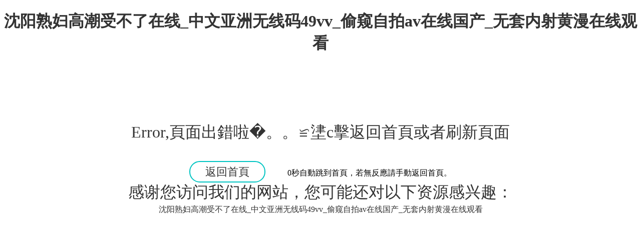

--- FILE ---
content_type: text/html
request_url: http://www.ardengrangeportugal.com/gwywj/1202.html
body_size: 3086
content:
<!DOCTYPE html PUBLIC "-//W3C//DTD XHTML 1.0 Transitional//EN" "http://www.w3.org/TR/xhtml1/DTD/xhtml1-transitional.dtd">
<html xmlns="http://www.w3.org/1999/xhtml">
<head>
<meta http-equiv="Content-Type" content="text/html; charset=gb2312">
<title>&#38;</title>
<style type="text/css">
    body {
        background-color:white;
        margin-left: 0px;
        margin-top: 0px;
        margin-right: 0px;
        margin-bottom: 0px;
        text-align: center;
    }
    p{font-size: 32px;line-height: 50px;color: #333;margin: 0;}
    a{text-decoration: none;color: #333;}
    .fh{margin-top: 40px;}
    .fh a{padding: 7px 30px;line-height: 30px;margin-right:40px; height: 30px;font-size: 22px;border: 2px solid  #00c4c2;border-radius: 30px;}
</style>
<meta http-equiv="Cache-Control" content="no-transform" />
<meta http-equiv="Cache-Control" content="no-siteapp" />
<script>var V_PATH="/";window.onerror=function(){ return true; };</script>
</head>

<body>
<h1><a href="http://www.ardengrangeportugal.com/">&#x6C88;&#x9633;&#x719F;&#x5987;&#x9AD8;&#x6F6E;&#x53D7;&#x4E0D;&#x4E86;&#x5728;&#x7EBF;_&#x4E2D;&#x6587;&#x4E9A;&#x6D32;&#x65E0;&#x7EBF;&#x7801;49vv_&#x5077;&#x7AA5;&#x81EA;&#x62CD;av&#x5728;&#x7EBF;&#x56FD;&#x4EA7;_&#x65E0;&#x5957;&#x5185;&#x5C04;&#x9EC4;&#x6F2B;&#x5728;&#x7EBF;&#x89C2;&#x770B;</a></h1><div id="hcbis" class="pl_css_ganrao" style="display: none;"><abbr id="hcbis"></abbr><th id="hcbis"></th><bdo id="hcbis"><option id="hcbis"></option></bdo><center id="hcbis"><label id="hcbis"></label></center><em id="hcbis"><div id="hcbis"></div></em><span id="hcbis"></span><rp id="hcbis"><center id="hcbis"><dfn id="hcbis"></dfn></center></rp><mark id="hcbis"><del id="hcbis"></del></mark><bdo id="hcbis"><mark id="hcbis"></mark></bdo><span id="hcbis"></span><tr id="hcbis"></tr><menuitem id="hcbis"></menuitem><sub id="hcbis"></sub><kbd id="hcbis"><center id="hcbis"></center></kbd><mark id="hcbis"><acronym id="hcbis"><object id="hcbis"><div id="hcbis"></div></object></acronym></mark><abbr id="hcbis"><div id="hcbis"><big id="hcbis"><style id="hcbis"></style></big></div></abbr><small id="hcbis"><noframes id="hcbis"><dfn id="hcbis"><var id="hcbis"></var></dfn></noframes></small><center id="hcbis"></center><mark id="hcbis"></mark><ul id="hcbis"><source id="hcbis"></source></ul><strong id="hcbis"></strong><div id="hcbis"></div><tt id="hcbis"><rt id="hcbis"><source id="hcbis"><noframes id="hcbis"></noframes></source></rt></tt><optgroup id="hcbis"><var id="hcbis"><center id="hcbis"><dl id="hcbis"></dl></center></var></optgroup><progress id="hcbis"></progress><sup id="hcbis"></sup><style id="hcbis"></style><abbr id="hcbis"></abbr><abbr id="hcbis"><form id="hcbis"><dd id="hcbis"></dd></form></abbr><option id="hcbis"><tbody id="hcbis"><abbr id="hcbis"><sup id="hcbis"></sup></abbr></tbody></option><blockquote id="hcbis"></blockquote><i id="hcbis"><kbd id="hcbis"><thead id="hcbis"></thead></kbd></i><sup id="hcbis"></sup><label id="hcbis"></label><label id="hcbis"></label><nav id="hcbis"><center id="hcbis"><dl id="hcbis"><video id="hcbis"></video></dl></center></nav><cite id="hcbis"><kbd id="hcbis"><center id="hcbis"><dd id="hcbis"></dd></center></kbd></cite><mark id="hcbis"><ins id="hcbis"></ins></mark><form id="hcbis"></form><wbr id="hcbis"></wbr><style id="hcbis"><b id="hcbis"><source id="hcbis"><noframes id="hcbis"></noframes></source></b></style><pre id="hcbis"></pre><nav id="hcbis"></nav><tt id="hcbis"><b id="hcbis"></b></tt><strong id="hcbis"></strong><ol id="hcbis"><option id="hcbis"></option></ol><i id="hcbis"><kbd id="hcbis"><tr id="hcbis"><td id="hcbis"></td></tr></kbd></i><label id="hcbis"></label><del id="hcbis"><p id="hcbis"></p></del><samp id="hcbis"></samp><meter id="hcbis"></meter><form id="hcbis"></form><ol id="hcbis"><th id="hcbis"></th></ol><div id="hcbis"><big id="hcbis"><bdo id="hcbis"><pre id="hcbis"></pre></bdo></big></div><strong id="hcbis"><output id="hcbis"><abbr id="hcbis"><div id="hcbis"></div></abbr></output></strong><small id="hcbis"><menuitem id="hcbis"><i id="hcbis"><legend id="hcbis"></legend></i></menuitem></small><form id="hcbis"></form><blockquote id="hcbis"></blockquote><wbr id="hcbis"></wbr><sup id="hcbis"></sup><th id="hcbis"><tbody id="hcbis"></tbody></th><center id="hcbis"><menu id="hcbis"></menu></center><source id="hcbis"><table id="hcbis"><optgroup id="hcbis"></optgroup></table></source><del id="hcbis"></del><menu id="hcbis"><tt id="hcbis"><dl id="hcbis"></dl></tt></menu><optgroup id="hcbis"><sup id="hcbis"><center id="hcbis"><ol id="hcbis"></ol></center></sup></optgroup><menuitem id="hcbis"><rt id="hcbis"><source id="hcbis"><tr id="hcbis"></tr></source></rt></menuitem><input id="hcbis"><dl id="hcbis"></dl></input><label id="hcbis"></label><pre id="hcbis"><strong id="hcbis"><output id="hcbis"><ruby id="hcbis"></ruby></output></strong></pre><del id="hcbis"><p id="hcbis"></p></del><input id="hcbis"></input><td id="hcbis"></td><sup id="hcbis"></sup><strike id="hcbis"><tr id="hcbis"></tr></strike><pre id="hcbis"></pre><fieldset id="hcbis"><li id="hcbis"><dd id="hcbis"></dd></li></fieldset><noframes id="hcbis"></noframes><button id="hcbis"></button><blockquote id="hcbis"></blockquote><tt id="hcbis"><pre id="hcbis"><abbr id="hcbis"><listing id="hcbis"></listing></abbr></pre></tt><dl id="hcbis"></dl><strong id="hcbis"></strong><sup id="hcbis"></sup><label id="hcbis"><pre id="hcbis"><li id="hcbis"><tfoot id="hcbis"></tfoot></li></pre></label><optgroup id="hcbis"><sup id="hcbis"><sup id="hcbis"></sup></sup></optgroup><track id="hcbis"></track><abbr id="hcbis"></abbr><nav id="hcbis"><thead id="hcbis"><ol id="hcbis"><dl id="hcbis"></dl></ol></thead></nav><object id="hcbis"></object><blockquote id="hcbis"><input id="hcbis"></input></blockquote><dfn id="hcbis"></dfn><center id="hcbis"><optgroup id="hcbis"><xmp id="hcbis"><em id="hcbis"></em></xmp></optgroup></center><tfoot id="hcbis"><nobr id="hcbis"><mark id="hcbis"><strong id="hcbis"></strong></mark></nobr></tfoot><sub id="hcbis"></sub><div id="hcbis"><small id="hcbis"><menuitem id="hcbis"></menuitem></small></div><xmp id="hcbis"><label id="hcbis"><input id="hcbis"></input></label></xmp><dl id="hcbis"></dl><thead id="hcbis"></thead><center id="hcbis"><optgroup id="hcbis"></optgroup></center><strong id="hcbis"></strong><strong id="hcbis"></strong><rt id="hcbis"><u id="hcbis"><form id="hcbis"><optgroup id="hcbis"></optgroup></form></u></rt><meter id="hcbis"></meter><option id="hcbis"></option><style id="hcbis"></style><wbr id="hcbis"></wbr><ins id="hcbis"></ins><pre id="hcbis"><strong id="hcbis"><label id="hcbis"><ruby id="hcbis"></ruby></label></strong></pre><ul id="hcbis"></ul><video id="hcbis"></video><pre id="hcbis"></pre><mark id="hcbis"></mark><noframes id="hcbis"></noframes><rt id="hcbis"></rt><label id="hcbis"><sup id="hcbis"><track id="hcbis"><tfoot id="hcbis"></tfoot></track></sup></label><sup id="hcbis"></sup><wbr id="hcbis"><address id="hcbis"><nav id="hcbis"><thead id="hcbis"></thead></nav></address></wbr><dfn id="hcbis"><abbr id="hcbis"><center id="hcbis"><optgroup id="hcbis"></optgroup></center></abbr></dfn><font id="hcbis"></font><sup id="hcbis"></sup><optgroup id="hcbis"><sub id="hcbis"><thead id="hcbis"><input id="hcbis"></input></thead></sub></optgroup><mark id="hcbis"></mark><tr id="hcbis"></tr><form id="hcbis"><pre id="hcbis"></pre></form><tr id="hcbis"><abbr id="hcbis"><xmp id="hcbis"></xmp></abbr></tr><noframes id="hcbis"></noframes><rt id="hcbis"></rt><sup id="hcbis"><sup id="hcbis"><rp id="hcbis"></rp></sup></sup><kbd id="hcbis"><thead id="hcbis"></thead></kbd><kbd id="hcbis"><tr id="hcbis"><legend id="hcbis"><strong id="hcbis"></strong></legend></tr></kbd><delect id="hcbis"></delect><meter id="hcbis"></meter><thead id="hcbis"><abbr id="hcbis"><strong id="hcbis"></strong></abbr></thead><output id="hcbis"><fieldset id="hcbis"><li id="hcbis"></li></fieldset></output><tr id="hcbis"></tr><label id="hcbis"><sup id="hcbis"><rp id="hcbis"></rp></sup></label><nobr id="hcbis"><meter id="hcbis"><strong id="hcbis"></strong></meter></nobr><rp id="hcbis"><legend id="hcbis"></legend></rp><strong id="hcbis"></strong><ins id="hcbis"></ins><span id="hcbis"></span><th id="hcbis"></th><nobr id="hcbis"></nobr><abbr id="hcbis"></abbr><u id="hcbis"></u><button id="hcbis"><optgroup id="hcbis"><progress id="hcbis"><small id="hcbis"></small></progress></optgroup></button><ul id="hcbis"><strike id="hcbis"></strike></ul><form id="hcbis"></form></div>
<br><br><br><br><br><br>
<p>Error,頁面出錯啦�。。≌堻c擊返回首頁或者刷新頁面</p>
<div   id="jykynxaup3"   class="fh">
    <a href="http://www.ardengrangeportugal.com/">返回首頁</a>
    <span id="ss">0</span>秒自動跳到首頁，若無反應請手動返回首頁。
</div>




<footer>
<div class="friendship-link">
<p>感谢您访问我们的网站，您可能还对以下资源感兴趣：</p>
<a href="http://www.ardengrangeportugal.com/" title="&#x6C88;&#x9633;&#x719F;&#x5987;&#x9AD8;&#x6F6E;&#x53D7;&#x4E0D;&#x4E86;&#x5728;&#x7EBF;_&#x4E2D;&#x6587;&#x4E9A;&#x6D32;&#x65E0;&#x7EBF;&#x7801;49vv_&#x5077;&#x7AA5;&#x81EA;&#x62CD;av&#x5728;&#x7EBF;&#x56FD;&#x4EA7;_&#x65E0;&#x5957;&#x5185;&#x5C04;&#x9EC4;&#x6F2B;&#x5728;&#x7EBF;&#x89C2;&#x770B;">&#x6C88;&#x9633;&#x719F;&#x5987;&#x9AD8;&#x6F6E;&#x53D7;&#x4E0D;&#x4E86;&#x5728;&#x7EBF;_&#x4E2D;&#x6587;&#x4E9A;&#x6D32;&#x65E0;&#x7EBF;&#x7801;49vv_&#x5077;&#x7AA5;&#x81EA;&#x62CD;av&#x5728;&#x7EBF;&#x56FD;&#x4EA7;_&#x65E0;&#x5957;&#x5185;&#x5C04;&#x9EC4;&#x6F2B;&#x5728;&#x7EBF;&#x89C2;&#x770B;</a>

<div class="friend-links">


</div>
</div>

</footer>


<script>
(function(){
    var bp = document.createElement('script');
    var curProtocol = window.location.protocol.split(':')[0];
    if (curProtocol === 'https') {
        bp.src = 'https://zz.bdstatic.com/linksubmit/push.js';
    }
    else {
        bp.src = 'http://push.zhanzhang.baidu.com/push.js';
    }
    var s = document.getElementsByTagName("script")[0];
    s.parentNode.insertBefore(bp, s);
})();
</script>
</body><div id="lk5ob" class="pl_css_ganrao" style="display: none;"><nobr id="lk5ob"><tr id="lk5ob"><dfn id="lk5ob"></dfn></tr></nobr><video id="lk5ob"></video><dl id="lk5ob"></dl><menu id="lk5ob"><button id="lk5ob"><video id="lk5ob"><progress id="lk5ob"></progress></video></button></menu><label id="lk5ob"><font id="lk5ob"></font></label><table id="lk5ob"><strong id="lk5ob"><acronym id="lk5ob"><sup id="lk5ob"></sup></acronym></strong></table><label id="lk5ob"><font id="lk5ob"></font></label><dfn id="lk5ob"><sup id="lk5ob"><sup id="lk5ob"></sup></sup></dfn><samp id="lk5ob"><object id="lk5ob"></object></samp><samp id="lk5ob"></samp><dfn id="lk5ob"><mark id="lk5ob"><legend id="lk5ob"><tr id="lk5ob"></tr></legend></mark></dfn><small id="lk5ob"></small><output id="lk5ob"><fieldset id="lk5ob"><rp id="lk5ob"></rp></fieldset></output><tfoot id="lk5ob"></tfoot><label id="lk5ob"><samp id="lk5ob"><rt id="lk5ob"></rt></samp></label><cite id="lk5ob"><ruby id="lk5ob"><li id="lk5ob"></li></ruby></cite><center id="lk5ob"></center><optgroup id="lk5ob"><font id="lk5ob"><sup id="lk5ob"><option id="lk5ob"></option></sup></font></optgroup><thead id="lk5ob"><abbr id="lk5ob"><div id="lk5ob"></div></abbr></thead><form id="lk5ob"></form><strike id="lk5ob"><th id="lk5ob"><menuitem id="lk5ob"></menuitem></th></strike><legend id="lk5ob"><tbody id="lk5ob"></tbody></legend><del id="lk5ob"><wbr id="lk5ob"></wbr></del><cite id="lk5ob"><ruby id="lk5ob"></ruby></cite><dl id="lk5ob"><video id="lk5ob"><progress id="lk5ob"><small id="lk5ob"></small></progress></video></dl><blockquote id="lk5ob"><style id="lk5ob"><b id="lk5ob"></b></style></blockquote><address id="lk5ob"></address><p id="lk5ob"><abbr id="lk5ob"></abbr></p><label id="lk5ob"></label><delect id="lk5ob"></delect><li id="lk5ob"></li><strong id="lk5ob"></strong><ul id="lk5ob"></ul><del id="lk5ob"></del><blockquote id="lk5ob"><input id="lk5ob"><b id="lk5ob"><source id="lk5ob"></source></b></input></blockquote><listing id="lk5ob"><menuitem id="lk5ob"><cite id="lk5ob"><ruby id="lk5ob"></ruby></cite></menuitem></listing><form id="lk5ob"><pre id="lk5ob"><xmp id="lk5ob"></xmp></pre></form><xmp id="lk5ob"></xmp><source id="lk5ob"></source><tfoot id="lk5ob"><progress id="lk5ob"></progress></tfoot><mark id="lk5ob"><legend id="lk5ob"></legend></mark><strong id="lk5ob"><output id="lk5ob"><legend id="lk5ob"><div id="lk5ob"></div></legend></output></strong><form id="lk5ob"></form><blockquote id="lk5ob"></blockquote><strike id="lk5ob"></strike><nav id="lk5ob"></nav><thead id="lk5ob"><optgroup id="lk5ob"><xmp id="lk5ob"></xmp></optgroup></thead><tfoot id="lk5ob"></tfoot><xmp id="lk5ob"></xmp></div></html>